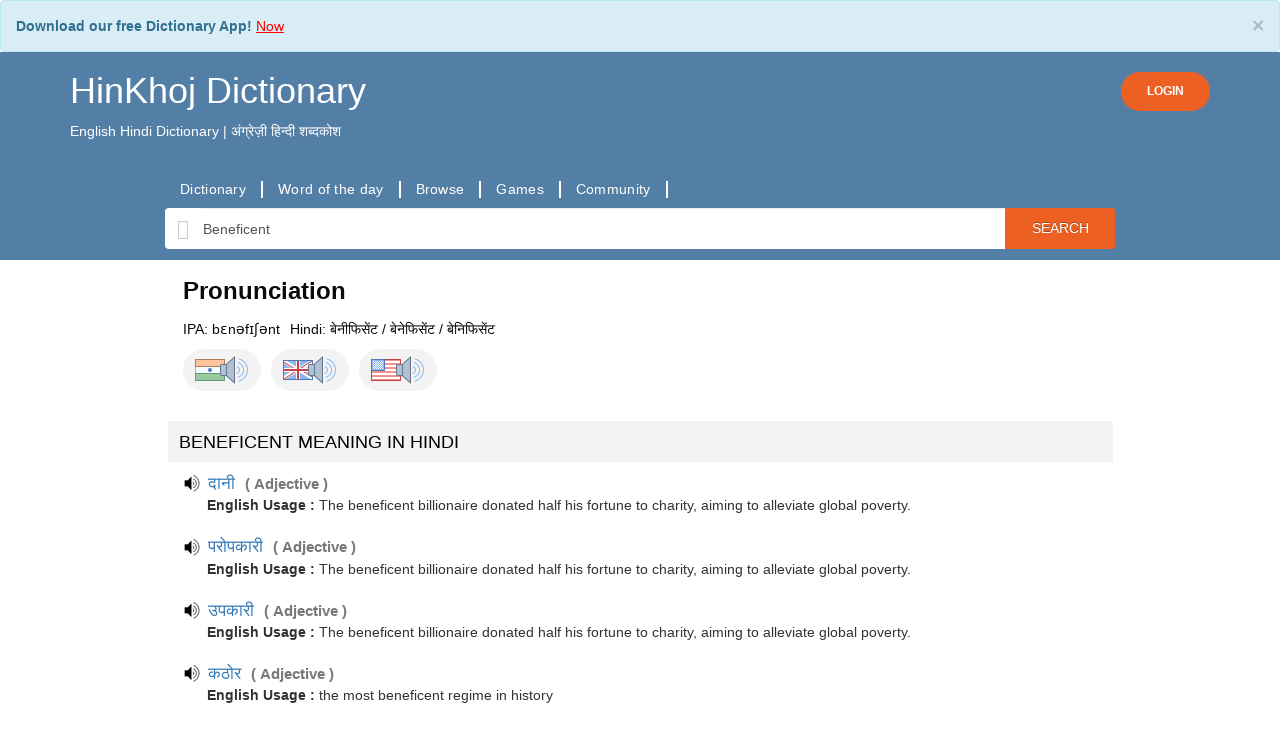

--- FILE ---
content_type: text/html; charset=utf-8
request_url: https://www.google.com/recaptcha/api2/aframe
body_size: 266
content:
<!DOCTYPE HTML><html><head><meta http-equiv="content-type" content="text/html; charset=UTF-8"></head><body><script nonce="_NbmzlKpYYFwJdwctB8lfQ">/** Anti-fraud and anti-abuse applications only. See google.com/recaptcha */ try{var clients={'sodar':'https://pagead2.googlesyndication.com/pagead/sodar?'};window.addEventListener("message",function(a){try{if(a.source===window.parent){var b=JSON.parse(a.data);var c=clients[b['id']];if(c){var d=document.createElement('img');d.src=c+b['params']+'&rc='+(localStorage.getItem("rc::a")?sessionStorage.getItem("rc::b"):"");window.document.body.appendChild(d);sessionStorage.setItem("rc::e",parseInt(sessionStorage.getItem("rc::e")||0)+1);localStorage.setItem("rc::h",'1768867403785');}}}catch(b){}});window.parent.postMessage("_grecaptcha_ready", "*");}catch(b){}</script></body></html>